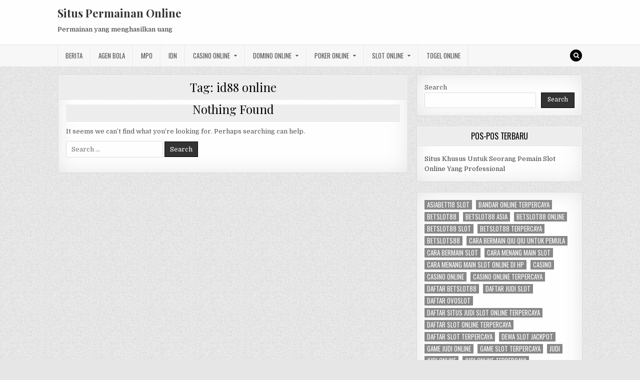

--- FILE ---
content_type: text/html; charset=UTF-8
request_url: https://viagrstoreus.com/tag/id88-online/
body_size: 9432
content:
<!DOCTYPE html>
<html lang="en-US">
<head>
<meta charset="UTF-8">
<meta name="viewport" content="width=device-width, initial-scale=1, maximum-scale=1">
<link rel="profile" href="https://gmpg.org/xfn/11">
<link rel="pingback" href="https://viagrstoreus.com/xmlrpc.php">
<meta name='robots' content='index, follow, max-image-preview:large, max-snippet:-1, max-video-preview:-1' />
	<style>img:is([sizes="auto" i], [sizes^="auto," i]) { contain-intrinsic-size: 3000px 1500px }</style>
	
	<!-- This site is optimized with the Yoast SEO plugin v26.8 - https://yoast.com/product/yoast-seo-wordpress/ -->
	<title>id88 online Archives - Situs Permainan Online</title>
	<link rel="canonical" href="https://viagrstoreus.com/tag/id88-online/" />
	<meta property="og:locale" content="en_US" />
	<meta property="og:type" content="article" />
	<meta property="og:title" content="id88 online Archives - Situs Permainan Online" />
	<meta property="og:url" content="https://viagrstoreus.com/tag/id88-online/" />
	<meta property="og:site_name" content="Situs Permainan Online" />
	<meta name="twitter:card" content="summary_large_image" />
	<script type="application/ld+json" class="yoast-schema-graph">{"@context":"https://schema.org","@graph":[{"@type":"CollectionPage","@id":"https://viagrstoreus.com/tag/id88-online/","url":"https://viagrstoreus.com/tag/id88-online/","name":"id88 online Archives - Situs Permainan Online","isPartOf":{"@id":"https://viagrstoreus.com/#website"},"breadcrumb":{"@id":"https://viagrstoreus.com/tag/id88-online/#breadcrumb"},"inLanguage":"en-US"},{"@type":"BreadcrumbList","@id":"https://viagrstoreus.com/tag/id88-online/#breadcrumb","itemListElement":[{"@type":"ListItem","position":1,"name":"Home","item":"https://viagrstoreus.com/"},{"@type":"ListItem","position":2,"name":"id88 online"}]},{"@type":"WebSite","@id":"https://viagrstoreus.com/#website","url":"https://viagrstoreus.com/","name":"Situs Permainan Online","description":"Permainan yang menghasilkan uang","potentialAction":[{"@type":"SearchAction","target":{"@type":"EntryPoint","urlTemplate":"https://viagrstoreus.com/?s={search_term_string}"},"query-input":{"@type":"PropertyValueSpecification","valueRequired":true,"valueName":"search_term_string"}}],"inLanguage":"en-US"}]}</script>
	<!-- / Yoast SEO plugin. -->


<link rel='dns-prefetch' href='//fonts.googleapis.com' />
<link rel='dns-prefetch' href='//www.googletagmanager.com' />
<link rel="alternate" type="application/rss+xml" title="Situs Permainan Online &raquo; Feed" href="https://viagrstoreus.com/feed/" />
<link rel="alternate" type="application/rss+xml" title="Situs Permainan Online &raquo; Comments Feed" href="https://viagrstoreus.com/comments/feed/" />
<link rel="alternate" type="application/rss+xml" title="Situs Permainan Online &raquo; id88 online Tag Feed" href="https://viagrstoreus.com/tag/id88-online/feed/" />
<script type="text/javascript">
/* <![CDATA[ */
window._wpemojiSettings = {"baseUrl":"https:\/\/s.w.org\/images\/core\/emoji\/16.0.1\/72x72\/","ext":".png","svgUrl":"https:\/\/s.w.org\/images\/core\/emoji\/16.0.1\/svg\/","svgExt":".svg","source":{"concatemoji":"https:\/\/viagrstoreus.com\/wp-includes\/js\/wp-emoji-release.min.js?ver=6.8.3"}};
/*! This file is auto-generated */
!function(s,n){var o,i,e;function c(e){try{var t={supportTests:e,timestamp:(new Date).valueOf()};sessionStorage.setItem(o,JSON.stringify(t))}catch(e){}}function p(e,t,n){e.clearRect(0,0,e.canvas.width,e.canvas.height),e.fillText(t,0,0);var t=new Uint32Array(e.getImageData(0,0,e.canvas.width,e.canvas.height).data),a=(e.clearRect(0,0,e.canvas.width,e.canvas.height),e.fillText(n,0,0),new Uint32Array(e.getImageData(0,0,e.canvas.width,e.canvas.height).data));return t.every(function(e,t){return e===a[t]})}function u(e,t){e.clearRect(0,0,e.canvas.width,e.canvas.height),e.fillText(t,0,0);for(var n=e.getImageData(16,16,1,1),a=0;a<n.data.length;a++)if(0!==n.data[a])return!1;return!0}function f(e,t,n,a){switch(t){case"flag":return n(e,"\ud83c\udff3\ufe0f\u200d\u26a7\ufe0f","\ud83c\udff3\ufe0f\u200b\u26a7\ufe0f")?!1:!n(e,"\ud83c\udde8\ud83c\uddf6","\ud83c\udde8\u200b\ud83c\uddf6")&&!n(e,"\ud83c\udff4\udb40\udc67\udb40\udc62\udb40\udc65\udb40\udc6e\udb40\udc67\udb40\udc7f","\ud83c\udff4\u200b\udb40\udc67\u200b\udb40\udc62\u200b\udb40\udc65\u200b\udb40\udc6e\u200b\udb40\udc67\u200b\udb40\udc7f");case"emoji":return!a(e,"\ud83e\udedf")}return!1}function g(e,t,n,a){var r="undefined"!=typeof WorkerGlobalScope&&self instanceof WorkerGlobalScope?new OffscreenCanvas(300,150):s.createElement("canvas"),o=r.getContext("2d",{willReadFrequently:!0}),i=(o.textBaseline="top",o.font="600 32px Arial",{});return e.forEach(function(e){i[e]=t(o,e,n,a)}),i}function t(e){var t=s.createElement("script");t.src=e,t.defer=!0,s.head.appendChild(t)}"undefined"!=typeof Promise&&(o="wpEmojiSettingsSupports",i=["flag","emoji"],n.supports={everything:!0,everythingExceptFlag:!0},e=new Promise(function(e){s.addEventListener("DOMContentLoaded",e,{once:!0})}),new Promise(function(t){var n=function(){try{var e=JSON.parse(sessionStorage.getItem(o));if("object"==typeof e&&"number"==typeof e.timestamp&&(new Date).valueOf()<e.timestamp+604800&&"object"==typeof e.supportTests)return e.supportTests}catch(e){}return null}();if(!n){if("undefined"!=typeof Worker&&"undefined"!=typeof OffscreenCanvas&&"undefined"!=typeof URL&&URL.createObjectURL&&"undefined"!=typeof Blob)try{var e="postMessage("+g.toString()+"("+[JSON.stringify(i),f.toString(),p.toString(),u.toString()].join(",")+"));",a=new Blob([e],{type:"text/javascript"}),r=new Worker(URL.createObjectURL(a),{name:"wpTestEmojiSupports"});return void(r.onmessage=function(e){c(n=e.data),r.terminate(),t(n)})}catch(e){}c(n=g(i,f,p,u))}t(n)}).then(function(e){for(var t in e)n.supports[t]=e[t],n.supports.everything=n.supports.everything&&n.supports[t],"flag"!==t&&(n.supports.everythingExceptFlag=n.supports.everythingExceptFlag&&n.supports[t]);n.supports.everythingExceptFlag=n.supports.everythingExceptFlag&&!n.supports.flag,n.DOMReady=!1,n.readyCallback=function(){n.DOMReady=!0}}).then(function(){return e}).then(function(){var e;n.supports.everything||(n.readyCallback(),(e=n.source||{}).concatemoji?t(e.concatemoji):e.wpemoji&&e.twemoji&&(t(e.twemoji),t(e.wpemoji)))}))}((window,document),window._wpemojiSettings);
/* ]]> */
</script>

<style id='wp-emoji-styles-inline-css' type='text/css'>

	img.wp-smiley, img.emoji {
		display: inline !important;
		border: none !important;
		box-shadow: none !important;
		height: 1em !important;
		width: 1em !important;
		margin: 0 0.07em !important;
		vertical-align: -0.1em !important;
		background: none !important;
		padding: 0 !important;
	}
</style>
<link rel='stylesheet' id='wp-block-library-css' href='https://viagrstoreus.com/wp-includes/css/dist/block-library/style.min.css?ver=6.8.3' type='text/css' media='all' />
<style id='classic-theme-styles-inline-css' type='text/css'>
/*! This file is auto-generated */
.wp-block-button__link{color:#fff;background-color:#32373c;border-radius:9999px;box-shadow:none;text-decoration:none;padding:calc(.667em + 2px) calc(1.333em + 2px);font-size:1.125em}.wp-block-file__button{background:#32373c;color:#fff;text-decoration:none}
</style>
<style id='global-styles-inline-css' type='text/css'>
:root{--wp--preset--aspect-ratio--square: 1;--wp--preset--aspect-ratio--4-3: 4/3;--wp--preset--aspect-ratio--3-4: 3/4;--wp--preset--aspect-ratio--3-2: 3/2;--wp--preset--aspect-ratio--2-3: 2/3;--wp--preset--aspect-ratio--16-9: 16/9;--wp--preset--aspect-ratio--9-16: 9/16;--wp--preset--color--black: #000000;--wp--preset--color--cyan-bluish-gray: #abb8c3;--wp--preset--color--white: #ffffff;--wp--preset--color--pale-pink: #f78da7;--wp--preset--color--vivid-red: #cf2e2e;--wp--preset--color--luminous-vivid-orange: #ff6900;--wp--preset--color--luminous-vivid-amber: #fcb900;--wp--preset--color--light-green-cyan: #7bdcb5;--wp--preset--color--vivid-green-cyan: #00d084;--wp--preset--color--pale-cyan-blue: #8ed1fc;--wp--preset--color--vivid-cyan-blue: #0693e3;--wp--preset--color--vivid-purple: #9b51e0;--wp--preset--gradient--vivid-cyan-blue-to-vivid-purple: linear-gradient(135deg,rgba(6,147,227,1) 0%,rgb(155,81,224) 100%);--wp--preset--gradient--light-green-cyan-to-vivid-green-cyan: linear-gradient(135deg,rgb(122,220,180) 0%,rgb(0,208,130) 100%);--wp--preset--gradient--luminous-vivid-amber-to-luminous-vivid-orange: linear-gradient(135deg,rgba(252,185,0,1) 0%,rgba(255,105,0,1) 100%);--wp--preset--gradient--luminous-vivid-orange-to-vivid-red: linear-gradient(135deg,rgba(255,105,0,1) 0%,rgb(207,46,46) 100%);--wp--preset--gradient--very-light-gray-to-cyan-bluish-gray: linear-gradient(135deg,rgb(238,238,238) 0%,rgb(169,184,195) 100%);--wp--preset--gradient--cool-to-warm-spectrum: linear-gradient(135deg,rgb(74,234,220) 0%,rgb(151,120,209) 20%,rgb(207,42,186) 40%,rgb(238,44,130) 60%,rgb(251,105,98) 80%,rgb(254,248,76) 100%);--wp--preset--gradient--blush-light-purple: linear-gradient(135deg,rgb(255,206,236) 0%,rgb(152,150,240) 100%);--wp--preset--gradient--blush-bordeaux: linear-gradient(135deg,rgb(254,205,165) 0%,rgb(254,45,45) 50%,rgb(107,0,62) 100%);--wp--preset--gradient--luminous-dusk: linear-gradient(135deg,rgb(255,203,112) 0%,rgb(199,81,192) 50%,rgb(65,88,208) 100%);--wp--preset--gradient--pale-ocean: linear-gradient(135deg,rgb(255,245,203) 0%,rgb(182,227,212) 50%,rgb(51,167,181) 100%);--wp--preset--gradient--electric-grass: linear-gradient(135deg,rgb(202,248,128) 0%,rgb(113,206,126) 100%);--wp--preset--gradient--midnight: linear-gradient(135deg,rgb(2,3,129) 0%,rgb(40,116,252) 100%);--wp--preset--font-size--small: 13px;--wp--preset--font-size--medium: 20px;--wp--preset--font-size--large: 36px;--wp--preset--font-size--x-large: 42px;--wp--preset--spacing--20: 0.44rem;--wp--preset--spacing--30: 0.67rem;--wp--preset--spacing--40: 1rem;--wp--preset--spacing--50: 1.5rem;--wp--preset--spacing--60: 2.25rem;--wp--preset--spacing--70: 3.38rem;--wp--preset--spacing--80: 5.06rem;--wp--preset--shadow--natural: 6px 6px 9px rgba(0, 0, 0, 0.2);--wp--preset--shadow--deep: 12px 12px 50px rgba(0, 0, 0, 0.4);--wp--preset--shadow--sharp: 6px 6px 0px rgba(0, 0, 0, 0.2);--wp--preset--shadow--outlined: 6px 6px 0px -3px rgba(255, 255, 255, 1), 6px 6px rgba(0, 0, 0, 1);--wp--preset--shadow--crisp: 6px 6px 0px rgba(0, 0, 0, 1);}:where(.is-layout-flex){gap: 0.5em;}:where(.is-layout-grid){gap: 0.5em;}body .is-layout-flex{display: flex;}.is-layout-flex{flex-wrap: wrap;align-items: center;}.is-layout-flex > :is(*, div){margin: 0;}body .is-layout-grid{display: grid;}.is-layout-grid > :is(*, div){margin: 0;}:where(.wp-block-columns.is-layout-flex){gap: 2em;}:where(.wp-block-columns.is-layout-grid){gap: 2em;}:where(.wp-block-post-template.is-layout-flex){gap: 1.25em;}:where(.wp-block-post-template.is-layout-grid){gap: 1.25em;}.has-black-color{color: var(--wp--preset--color--black) !important;}.has-cyan-bluish-gray-color{color: var(--wp--preset--color--cyan-bluish-gray) !important;}.has-white-color{color: var(--wp--preset--color--white) !important;}.has-pale-pink-color{color: var(--wp--preset--color--pale-pink) !important;}.has-vivid-red-color{color: var(--wp--preset--color--vivid-red) !important;}.has-luminous-vivid-orange-color{color: var(--wp--preset--color--luminous-vivid-orange) !important;}.has-luminous-vivid-amber-color{color: var(--wp--preset--color--luminous-vivid-amber) !important;}.has-light-green-cyan-color{color: var(--wp--preset--color--light-green-cyan) !important;}.has-vivid-green-cyan-color{color: var(--wp--preset--color--vivid-green-cyan) !important;}.has-pale-cyan-blue-color{color: var(--wp--preset--color--pale-cyan-blue) !important;}.has-vivid-cyan-blue-color{color: var(--wp--preset--color--vivid-cyan-blue) !important;}.has-vivid-purple-color{color: var(--wp--preset--color--vivid-purple) !important;}.has-black-background-color{background-color: var(--wp--preset--color--black) !important;}.has-cyan-bluish-gray-background-color{background-color: var(--wp--preset--color--cyan-bluish-gray) !important;}.has-white-background-color{background-color: var(--wp--preset--color--white) !important;}.has-pale-pink-background-color{background-color: var(--wp--preset--color--pale-pink) !important;}.has-vivid-red-background-color{background-color: var(--wp--preset--color--vivid-red) !important;}.has-luminous-vivid-orange-background-color{background-color: var(--wp--preset--color--luminous-vivid-orange) !important;}.has-luminous-vivid-amber-background-color{background-color: var(--wp--preset--color--luminous-vivid-amber) !important;}.has-light-green-cyan-background-color{background-color: var(--wp--preset--color--light-green-cyan) !important;}.has-vivid-green-cyan-background-color{background-color: var(--wp--preset--color--vivid-green-cyan) !important;}.has-pale-cyan-blue-background-color{background-color: var(--wp--preset--color--pale-cyan-blue) !important;}.has-vivid-cyan-blue-background-color{background-color: var(--wp--preset--color--vivid-cyan-blue) !important;}.has-vivid-purple-background-color{background-color: var(--wp--preset--color--vivid-purple) !important;}.has-black-border-color{border-color: var(--wp--preset--color--black) !important;}.has-cyan-bluish-gray-border-color{border-color: var(--wp--preset--color--cyan-bluish-gray) !important;}.has-white-border-color{border-color: var(--wp--preset--color--white) !important;}.has-pale-pink-border-color{border-color: var(--wp--preset--color--pale-pink) !important;}.has-vivid-red-border-color{border-color: var(--wp--preset--color--vivid-red) !important;}.has-luminous-vivid-orange-border-color{border-color: var(--wp--preset--color--luminous-vivid-orange) !important;}.has-luminous-vivid-amber-border-color{border-color: var(--wp--preset--color--luminous-vivid-amber) !important;}.has-light-green-cyan-border-color{border-color: var(--wp--preset--color--light-green-cyan) !important;}.has-vivid-green-cyan-border-color{border-color: var(--wp--preset--color--vivid-green-cyan) !important;}.has-pale-cyan-blue-border-color{border-color: var(--wp--preset--color--pale-cyan-blue) !important;}.has-vivid-cyan-blue-border-color{border-color: var(--wp--preset--color--vivid-cyan-blue) !important;}.has-vivid-purple-border-color{border-color: var(--wp--preset--color--vivid-purple) !important;}.has-vivid-cyan-blue-to-vivid-purple-gradient-background{background: var(--wp--preset--gradient--vivid-cyan-blue-to-vivid-purple) !important;}.has-light-green-cyan-to-vivid-green-cyan-gradient-background{background: var(--wp--preset--gradient--light-green-cyan-to-vivid-green-cyan) !important;}.has-luminous-vivid-amber-to-luminous-vivid-orange-gradient-background{background: var(--wp--preset--gradient--luminous-vivid-amber-to-luminous-vivid-orange) !important;}.has-luminous-vivid-orange-to-vivid-red-gradient-background{background: var(--wp--preset--gradient--luminous-vivid-orange-to-vivid-red) !important;}.has-very-light-gray-to-cyan-bluish-gray-gradient-background{background: var(--wp--preset--gradient--very-light-gray-to-cyan-bluish-gray) !important;}.has-cool-to-warm-spectrum-gradient-background{background: var(--wp--preset--gradient--cool-to-warm-spectrum) !important;}.has-blush-light-purple-gradient-background{background: var(--wp--preset--gradient--blush-light-purple) !important;}.has-blush-bordeaux-gradient-background{background: var(--wp--preset--gradient--blush-bordeaux) !important;}.has-luminous-dusk-gradient-background{background: var(--wp--preset--gradient--luminous-dusk) !important;}.has-pale-ocean-gradient-background{background: var(--wp--preset--gradient--pale-ocean) !important;}.has-electric-grass-gradient-background{background: var(--wp--preset--gradient--electric-grass) !important;}.has-midnight-gradient-background{background: var(--wp--preset--gradient--midnight) !important;}.has-small-font-size{font-size: var(--wp--preset--font-size--small) !important;}.has-medium-font-size{font-size: var(--wp--preset--font-size--medium) !important;}.has-large-font-size{font-size: var(--wp--preset--font-size--large) !important;}.has-x-large-font-size{font-size: var(--wp--preset--font-size--x-large) !important;}
:where(.wp-block-post-template.is-layout-flex){gap: 1.25em;}:where(.wp-block-post-template.is-layout-grid){gap: 1.25em;}
:where(.wp-block-columns.is-layout-flex){gap: 2em;}:where(.wp-block-columns.is-layout-grid){gap: 2em;}
:root :where(.wp-block-pullquote){font-size: 1.5em;line-height: 1.6;}
</style>
<link rel='stylesheet' id='greatwp-maincss-css' href='https://viagrstoreus.com/wp-content/themes/greatwp/style.css' type='text/css' media='all' />
<link rel='stylesheet' id='font-awesome-css' href='https://viagrstoreus.com/wp-content/themes/greatwp/assets/css/font-awesome.min.css' type='text/css' media='all' />
<link rel='stylesheet' id='greatwp-webfont-css' href='//fonts.googleapis.com/css?family=Playfair+Display:400,400i,700,700i|Domine:400,700|Oswald:400,700&#038;display=swap' type='text/css' media='all' />
<script type="text/javascript" src="https://viagrstoreus.com/wp-includes/js/jquery/jquery.min.js?ver=3.7.1" id="jquery-core-js"></script>
<script type="text/javascript" src="https://viagrstoreus.com/wp-includes/js/jquery/jquery-migrate.min.js?ver=3.4.1" id="jquery-migrate-js"></script>
<link rel="https://api.w.org/" href="https://viagrstoreus.com/wp-json/" /><link rel="alternate" title="JSON" type="application/json" href="https://viagrstoreus.com/wp-json/wp/v2/tags/847" /><link rel="EditURI" type="application/rsd+xml" title="RSD" href="https://viagrstoreus.com/xmlrpc.php?rsd" />
<meta name="generator" content="WordPress 6.8.3" />
<meta name="generator" content="Site Kit by Google 1.170.0" /><meta name="generator" content="Powered by WPBakery Page Builder - drag and drop page builder for WordPress."/>
<style type="text/css" id="custom-background-css">
body.custom-background { background-image: url("https://viagrstoreus.com/wp-content/themes/greatwp/assets/images/background.png"); background-position: left top; background-size: auto; background-repeat: repeat; background-attachment: fixed; }
</style>
	<link rel="alternate" type="application/rss+xml" title="RSS" href="https://viagrstoreus.com/rsslatest.xml" /><noscript><style> .wpb_animate_when_almost_visible { opacity: 1; }</style></noscript></head>

<body class="archive tag tag-id88-online tag-847 custom-background wp-theme-greatwp greatwp-animated greatwp-fadein wpb-js-composer js-comp-ver-6.8.0 vc_responsive" id="greatwp-site-body" itemscope="itemscope" itemtype="http://schema.org/WebPage">
<a class="skip-link screen-reader-text" href="#greatwp-posts-wrapper">Skip to content</a>


<div class="greatwp-container" id="greatwp-header" itemscope="itemscope" itemtype="http://schema.org/WPHeader" role="banner">
<div class="greatwp-head-content clearfix" id="greatwp-head-content">

<div class="greatwp-outer-wrapper">


<div class="greatwp-header-inside clearfix">
<div id="greatwp-logo">
    <div class="site-branding">
      <h1 class="greatwp-site-title"><a href="https://viagrstoreus.com/" rel="home">Situs Permainan Online</a></h1>
      <p class="greatwp-site-description">Permainan yang menghasilkan uang</p>
    </div>
</div><!--/#greatwp-logo -->

<div id="greatwp-header-banner">
</div><!--/#greatwp-header-banner -->
</div>

</div>

</div><!--/#greatwp-head-content -->
</div><!--/#greatwp-header -->

<div class="greatwp-container greatwp-primary-menu-container clearfix">
<div class="greatwp-primary-menu-container-inside clearfix">
<nav class="greatwp-nav-primary" id="greatwp-primary-navigation" itemscope="itemscope" itemtype="http://schema.org/SiteNavigationElement" role="navigation" aria-label="Primary Menu">
<div class="greatwp-outer-wrapper">
<button class="greatwp-primary-responsive-menu-icon" aria-controls="greatwp-menu-primary-navigation" aria-expanded="false">Menu</button>
<ul id="greatwp-menu-primary-navigation" class="greatwp-primary-nav-menu greatwp-menu-primary"><li id="menu-item-445" class="menu-item menu-item-type-taxonomy menu-item-object-category menu-item-445"><a href="https://viagrstoreus.com/category/berita/">Berita</a></li>
<li id="menu-item-663" class="menu-item menu-item-type-taxonomy menu-item-object-category menu-item-663"><a href="https://viagrstoreus.com/category/agen-bola/">Agen Bola</a></li>
<li id="menu-item-446" class="menu-item menu-item-type-taxonomy menu-item-object-category menu-item-446"><a href="https://viagrstoreus.com/category/mpo/">MPO</a></li>
<li id="menu-item-447" class="menu-item menu-item-type-taxonomy menu-item-object-category menu-item-447"><a href="https://viagrstoreus.com/category/idn/">IDN</a></li>
<li id="menu-item-664" class="menu-item menu-item-type-taxonomy menu-item-object-category menu-item-has-children menu-item-664"><a href="https://viagrstoreus.com/category/casino-online/">Casino Online</a>
<ul class="sub-menu">
	<li id="menu-item-676" class="menu-item menu-item-type-custom menu-item-object-custom menu-item-676"><a href="https://154.26.133.205/">areaslots</a></li>
	<li id="menu-item-679" class="menu-item menu-item-type-custom menu-item-object-custom menu-item-679"><a href="http://139.59.244.3/">betslot88</a></li>
</ul>
</li>
<li id="menu-item-665" class="menu-item menu-item-type-taxonomy menu-item-object-category menu-item-has-children menu-item-665"><a href="https://viagrstoreus.com/category/domino-online/">Domino Online</a>
<ul class="sub-menu">
	<li id="menu-item-684" class="menu-item menu-item-type-custom menu-item-object-custom menu-item-684"><a href="http://209.97.162.9/">asiahoki</a></li>
	<li id="menu-item-686" class="menu-item menu-item-type-custom menu-item-object-custom menu-item-686"><a href="http://128.199.65.143/">gg88</a></li>
	<li id="menu-item-693" class="menu-item menu-item-type-custom menu-item-object-custom menu-item-693"><a href="http://139.59.96.169/">nagahoki</a></li>
</ul>
</li>
<li id="menu-item-666" class="menu-item menu-item-type-taxonomy menu-item-object-category menu-item-has-children menu-item-666"><a href="https://viagrstoreus.com/category/poker-online/">Poker Online</a>
<ul class="sub-menu">
	<li id="menu-item-680" class="menu-item menu-item-type-custom menu-item-object-custom menu-item-680"><a href="http://167.71.220.95/">rajapoker</a></li>
</ul>
</li>
<li id="menu-item-667" class="menu-item menu-item-type-taxonomy menu-item-object-category menu-item-has-children menu-item-667"><a href="https://viagrstoreus.com/category/slot-online/">Slot Online</a>
<ul class="sub-menu">
	<li id="menu-item-683" class="menu-item menu-item-type-custom menu-item-object-custom menu-item-683"><a href="http://178.128.88.84/">garudagame</a></li>
	<li id="menu-item-685" class="menu-item menu-item-type-custom menu-item-object-custom menu-item-685"><a href="http://46.101.208.185/">psgslot</a></li>
	<li id="menu-item-687" class="menu-item menu-item-type-custom menu-item-object-custom menu-item-687"><a href="http://159.223.56.131/">megawin</a></li>
	<li id="menu-item-688" class="menu-item menu-item-type-custom menu-item-object-custom menu-item-688"><a href="http://68.183.233.231/">megaslot</a></li>
	<li id="menu-item-689" class="menu-item menu-item-type-custom menu-item-object-custom menu-item-689"><a href="http://165.22.109.2/">alibabaslot</a></li>
	<li id="menu-item-690" class="menu-item menu-item-type-custom menu-item-object-custom menu-item-690"><a href="http://143.198.218.164/">eslot</a></li>
	<li id="menu-item-694" class="menu-item menu-item-type-custom menu-item-object-custom menu-item-694"><a href="http://178.128.63.217/">slotbet88</a></li>
	<li id="menu-item-696" class="menu-item menu-item-type-custom menu-item-object-custom menu-item-696"><a href="http://159.65.134.188/">mediaslot</a></li>
</ul>
</li>
<li id="menu-item-668" class="menu-item menu-item-type-taxonomy menu-item-object-category menu-item-668"><a href="https://viagrstoreus.com/category/togel-online/">Togel Online</a></li>
</ul>
<div class='greatwp-top-social-icons'>
                                                                                                                            <a href="#" title="Search" class="greatwp-social-icon-search"><i class="fa fa-search"></i></a>
</div>

</div>
</nav>
</div>
</div>

<div id="greatwp-search-overlay-wrap" class="greatwp-search-overlay">
  <button class="greatwp-search-closebtn" aria-label="Close Search" title="Close Search">&#xD7;</button>
  <div class="greatwp-search-overlay-content">
    
<form role="search" method="get" class="greatwp-search-form" action="https://viagrstoreus.com/">
<label>
    <span class="screen-reader-text">Search for:</span>
    <input type="search" class="greatwp-search-field" placeholder="Search &hellip;" value="" name="s" />
</label>
<input type="submit" class="greatwp-search-submit" value="Search" />
</form>  </div>
</div>

<div class="greatwp-outer-wrapper">


</div>

<div class="greatwp-outer-wrapper">

<div class="greatwp-container clearfix" id="greatwp-wrapper">
<div class="greatwp-content-wrapper clearfix" id="greatwp-content-wrapper">
<div class="greatwp-main-wrapper clearfix" id="greatwp-main-wrapper" itemscope="itemscope" itemtype="http://schema.org/Blog" role="main">
<div class="theiaStickySidebar">
<div class="greatwp-main-wrapper-inside clearfix">




<div class="greatwp-posts-wrapper" id="greatwp-posts-wrapper">

<div class="greatwp-posts greatwp-box">

<header class="page-header">
<div class="page-header-inside">
<h1 class="page-title">Tag: <span>id88 online</span></h1></div>
</header>

<div class="greatwp-posts-content">


  
<section class="no-results not-found">
    <header class="page-header">
    <div class="page-header-inside">
        <h1 class="page-title">Nothing Found</h1>
    </div>
    </header><!-- .page-header -->

    <div class="page-content">
            
                    <p>It seems we can&rsquo;t find what you&rsquo;re looking for. Perhaps searching can help.</p>
                    
<form role="search" method="get" class="greatwp-search-form" action="https://viagrstoreus.com/">
<label>
    <span class="screen-reader-text">Search for:</span>
    <input type="search" class="greatwp-search-field" placeholder="Search &hellip;" value="" name="s" />
</label>
<input type="submit" class="greatwp-search-submit" value="Search" />
</form>
                </div><!-- .page-content -->
</section><!-- .no-results -->

</div>
</div>

</div><!--/#greatwp-posts-wrapper -->




</div>
</div>
</div><!-- /#greatwp-main-wrapper -->


<div class="greatwp-sidebar-one-wrapper greatwp-sidebar-widget-areas clearfix" id="greatwp-sidebar-one-wrapper" itemscope="itemscope" itemtype="http://schema.org/WPSideBar" role="complementary">
<div class="theiaStickySidebar">
<div class="greatwp-sidebar-one-wrapper-inside clearfix">

<div id="block-2" class="greatwp-side-widget widget greatwp-box widget_block widget_search"><form role="search" method="get" action="https://viagrstoreus.com/" class="wp-block-search__button-outside wp-block-search__text-button wp-block-search"    ><label class="wp-block-search__label" for="wp-block-search__input-1" >Search</label><div class="wp-block-search__inside-wrapper " ><input class="wp-block-search__input" id="wp-block-search__input-1" placeholder="" value="" type="search" name="s" required /><button aria-label="Search" class="wp-block-search__button wp-element-button" type="submit" >Search</button></div></form></div>
		<div id="recent-posts-3" class="greatwp-side-widget widget greatwp-box widget_recent_entries">
		<h2 class="greatwp-widget-title"><span>Pos-Pos Terbaru</span></h2><nav aria-label="Pos-Pos Terbaru">
		<ul>
											<li>
					<a href="https://viagrstoreus.com/situs-khusus-untuk-seorang-pemain-slot-online-yang-professional/">Situs Khusus Untuk Seorang Pemain Slot Online Yang Professional</a>
									</li>
					</ul>

		</nav></div><div id="block-13" class="greatwp-side-widget widget greatwp-box widget_block widget_tag_cloud"><p class="wp-block-tag-cloud"><a href="https://viagrstoreus.com/tag/asiabet118-slot/" class="tag-cloud-link tag-link-645 tag-link-position-1" style="font-size: 8pt;" aria-label="asiabet118 slot (2 items)">asiabet118 slot</a>
<a href="https://viagrstoreus.com/tag/bandar-online-terpercaya/" class="tag-cloud-link tag-link-102 tag-link-position-2" style="font-size: 13.923076923077pt;" aria-label="bandar online terpercaya (4 items)">bandar online terpercaya</a>
<a href="https://viagrstoreus.com/tag/betslot88/" class="tag-cloud-link tag-link-683 tag-link-position-3" style="font-size: 11.230769230769pt;" aria-label="betslot88 (3 items)">betslot88</a>
<a href="https://viagrstoreus.com/tag/betslot88-asia/" class="tag-cloud-link tag-link-942 tag-link-position-4" style="font-size: 8pt;" aria-label="betslot88 asia (2 items)">betslot88 asia</a>
<a href="https://viagrstoreus.com/tag/betslot88-online/" class="tag-cloud-link tag-link-943 tag-link-position-5" style="font-size: 8pt;" aria-label="betslot88 online (2 items)">betslot88 online</a>
<a href="https://viagrstoreus.com/tag/betslot88-slot/" class="tag-cloud-link tag-link-944 tag-link-position-6" style="font-size: 8pt;" aria-label="betslot88 slot (2 items)">betslot88 slot</a>
<a href="https://viagrstoreus.com/tag/betslot88-terpercaya/" class="tag-cloud-link tag-link-945 tag-link-position-7" style="font-size: 8pt;" aria-label="betslot88 terpercaya (2 items)">betslot88 terpercaya</a>
<a href="https://viagrstoreus.com/tag/betslots88/" class="tag-cloud-link tag-link-924 tag-link-position-8" style="font-size: 8pt;" aria-label="betslots88 (2 items)">betslots88</a>
<a href="https://viagrstoreus.com/tag/cara-bermain-qiu-qiu-untuk-pemula/" class="tag-cloud-link tag-link-82 tag-link-position-9" style="font-size: 16.076923076923pt;" aria-label="cara bermain qiu qiu untuk pemula (5 items)">cara bermain qiu qiu untuk pemula</a>
<a href="https://viagrstoreus.com/tag/cara-bermain-slot/" class="tag-cloud-link tag-link-83 tag-link-position-10" style="font-size: 13.923076923077pt;" aria-label="cara bermain slot (4 items)">cara bermain slot</a>
<a href="https://viagrstoreus.com/tag/cara-menang-main-slot/" class="tag-cloud-link tag-link-76 tag-link-position-11" style="font-size: 13.923076923077pt;" aria-label="cara menang main slot (4 items)">cara menang main slot</a>
<a href="https://viagrstoreus.com/tag/cara-menang-main-slot-online-di-hp/" class="tag-cloud-link tag-link-84 tag-link-position-12" style="font-size: 13.923076923077pt;" aria-label="cara menang main slot online di hp (4 items)">cara menang main slot online di hp</a>
<a href="https://viagrstoreus.com/tag/casino/" class="tag-cloud-link tag-link-163 tag-link-position-13" style="font-size: 8pt;" aria-label="Casino (2 items)">Casino</a>
<a href="https://viagrstoreus.com/tag/casino-online/" class="tag-cloud-link tag-link-60 tag-link-position-14" style="font-size: 8pt;" aria-label="casino online (2 items)">casino online</a>
<a href="https://viagrstoreus.com/tag/casino-online-terpercaya/" class="tag-cloud-link tag-link-62 tag-link-position-15" style="font-size: 17.961538461538pt;" aria-label="casino online terpercaya (6 items)">casino online terpercaya</a>
<a href="https://viagrstoreus.com/tag/daftar-betslot88/" class="tag-cloud-link tag-link-946 tag-link-position-16" style="font-size: 8pt;" aria-label="daftar betslot88 (2 items)">daftar betslot88</a>
<a href="https://viagrstoreus.com/tag/daftar-judi-slot/" class="tag-cloud-link tag-link-78 tag-link-position-17" style="font-size: 13.923076923077pt;" aria-label="daftar judi slot (4 items)">daftar judi slot</a>
<a href="https://viagrstoreus.com/tag/daftar-ovoslot/" class="tag-cloud-link tag-link-568 tag-link-position-18" style="font-size: 11.230769230769pt;" aria-label="daftar ovoslot (3 items)">daftar ovoslot</a>
<a href="https://viagrstoreus.com/tag/daftar-situs-judi-slot-online-terpercaya/" class="tag-cloud-link tag-link-74 tag-link-position-19" style="font-size: 13.923076923077pt;" aria-label="daftar situs judi slot online terpercaya (4 items)">daftar situs judi slot online terpercaya</a>
<a href="https://viagrstoreus.com/tag/daftar-slot-online-terpercaya/" class="tag-cloud-link tag-link-98 tag-link-position-20" style="font-size: 13.923076923077pt;" aria-label="daftar slot online terpercaya (4 items)">daftar slot online terpercaya</a>
<a href="https://viagrstoreus.com/tag/daftar-slot-terpercaya/" class="tag-cloud-link tag-link-79 tag-link-position-21" style="font-size: 13.923076923077pt;" aria-label="daftar slot terpercaya (4 items)">daftar slot terpercaya</a>
<a href="https://viagrstoreus.com/tag/dewa-slot-jackpot/" class="tag-cloud-link tag-link-93 tag-link-position-22" style="font-size: 13.923076923077pt;" aria-label="dewa slot jackpot (4 items)">dewa slot jackpot</a>
<a href="https://viagrstoreus.com/tag/game-judi-online/" class="tag-cloud-link tag-link-75 tag-link-position-23" style="font-size: 13.923076923077pt;" aria-label="game judi online (4 items)">game judi online</a>
<a href="https://viagrstoreus.com/tag/game-slot-terpercaya/" class="tag-cloud-link tag-link-90 tag-link-position-24" style="font-size: 13.923076923077pt;" aria-label="game slot terpercaya (4 items)">game slot terpercaya</a>
<a href="https://viagrstoreus.com/tag/judi/" class="tag-cloud-link tag-link-164 tag-link-position-25" style="font-size: 13.923076923077pt;" aria-label="Judi (4 items)">Judi</a>
<a href="https://viagrstoreus.com/tag/judi-online/" class="tag-cloud-link tag-link-28 tag-link-position-26" style="font-size: 22pt;" aria-label="judi online (9 items)">judi online</a>
<a href="https://viagrstoreus.com/tag/judi-online-terpercaya/" class="tag-cloud-link tag-link-69 tag-link-position-27" style="font-size: 13.923076923077pt;" aria-label="judi online terpercaya (4 items)">judi online terpercaya</a>
<a href="https://viagrstoreus.com/tag/judi-pulsa-online/" class="tag-cloud-link tag-link-81 tag-link-position-28" style="font-size: 13.923076923077pt;" aria-label="judi pulsa online (4 items)">judi pulsa online</a>
<a href="https://viagrstoreus.com/tag/judi-slot-jackpot-terbesar/" class="tag-cloud-link tag-link-85 tag-link-position-29" style="font-size: 13.923076923077pt;" aria-label="judi slot jackpot terbesar (4 items)">judi slot jackpot terbesar</a>
<a href="https://viagrstoreus.com/tag/judi-slot-terbaik/" class="tag-cloud-link tag-link-91 tag-link-position-30" style="font-size: 11.230769230769pt;" aria-label="judi slot terbaik (3 items)">judi slot terbaik</a>
<a href="https://viagrstoreus.com/tag/link-betslot88/" class="tag-cloud-link tag-link-947 tag-link-position-31" style="font-size: 8pt;" aria-label="link betslot88 (2 items)">link betslot88</a>
<a href="https://viagrstoreus.com/tag/link-mpo-slot-terbaru/" class="tag-cloud-link tag-link-97 tag-link-position-32" style="font-size: 11.230769230769pt;" aria-label="link mpo slot terbaru (3 items)">link mpo slot terbaru</a>
<a href="https://viagrstoreus.com/tag/link-playslot88/" class="tag-cloud-link tag-link-825 tag-link-position-33" style="font-size: 8pt;" aria-label="link playslot88 (2 items)">link playslot88</a>
<a href="https://viagrstoreus.com/tag/login-betslot88/" class="tag-cloud-link tag-link-948 tag-link-position-34" style="font-size: 8pt;" aria-label="login betslot88 (2 items)">login betslot88</a>
<a href="https://viagrstoreus.com/tag/login-playslot88/" class="tag-cloud-link tag-link-829 tag-link-position-35" style="font-size: 8pt;" aria-label="login playslot88 (2 items)">login playslot88</a>
<a href="https://viagrstoreus.com/tag/playslot88/" class="tag-cloud-link tag-link-823 tag-link-position-36" style="font-size: 8pt;" aria-label="playslot88 (2 items)">playslot88</a>
<a href="https://viagrstoreus.com/tag/playslot88-asia/" class="tag-cloud-link tag-link-826 tag-link-position-37" style="font-size: 8pt;" aria-label="playslot88 asia (2 items)">playslot88 asia</a>
<a href="https://viagrstoreus.com/tag/playslot88-online/" class="tag-cloud-link tag-link-827 tag-link-position-38" style="font-size: 8pt;" aria-label="playslot88 online (2 items)">playslot88 online</a>
<a href="https://viagrstoreus.com/tag/playslot88-slot/" class="tag-cloud-link tag-link-824 tag-link-position-39" style="font-size: 8pt;" aria-label="playslot88 slot (2 items)">playslot88 slot</a>
<a href="https://viagrstoreus.com/tag/playslot88-terpercaya/" class="tag-cloud-link tag-link-828 tag-link-position-40" style="font-size: 8pt;" aria-label="playslot88 terpercaya (2 items)">playslot88 terpercaya</a>
<a href="https://viagrstoreus.com/tag/poker/" class="tag-cloud-link tag-link-268 tag-link-position-41" style="font-size: 8pt;" aria-label="Poker (2 items)">Poker</a>
<a href="https://viagrstoreus.com/tag/poker-no-limit/" class="tag-cloud-link tag-link-165 tag-link-position-42" style="font-size: 8pt;" aria-label="poker no limit (2 items)">poker no limit</a>
<a href="https://viagrstoreus.com/tag/situs-poker-online-terbaik/" class="tag-cloud-link tag-link-121 tag-link-position-43" style="font-size: 11.230769230769pt;" aria-label="situs poker online terbaik (3 items)">situs poker online terbaik</a>
<a href="https://viagrstoreus.com/tag/slotasiabet/" class="tag-cloud-link tag-link-638 tag-link-position-44" style="font-size: 8pt;" aria-label="slotasiabet (2 items)">slotasiabet</a>
<a href="https://viagrstoreus.com/tag/slot-online/" class="tag-cloud-link tag-link-47 tag-link-position-45" style="font-size: 19.307692307692pt;" aria-label="slot online (7 items)">slot online</a></p></div><div id="custom_html-3" class="widget_text greatwp-side-widget widget greatwp-box widget_custom_html"><h2 class="greatwp-widget-title"><span>Situs Terpopuler</span></h2><div class="textwidget custom-html-widget"><p><a href="https://viagrstoreus.com/">Slot Online</a></p>
<p><a href="https://viagrstoreus.com/">Slot Gacor</a></p>
<p><a href="https://viagrstoreus.com/">Slot Online Terpercaya</a></p>
<p><a href="https://viagrstoreus.com/">Slot Online Terbaik</a></p>
<p><a href="https://viagrstoreus.com/">Situs Slot Gacor</a></p>
<p><a href="https://viagrstoreus.com/">Judi Online</a></p>
<p><a href="https://viagrstoreus.com/">Casino Online</a></p>
<p><a href="https://viagrstoreus.com/">Poker Online</a></p>
<p><a href="https://viagrstoreus.com/">Togel Online</a></p>
<p><a href="https://viagrstoreus.com/">Agen Bola</a></p>
<p><a href="https://viagrstoreus.com/">Agen Bola Terpercaya</a></p>
<p><a href="https://viagrstoreus.com/">Agen Bola Resmi</a></p>
<p><a href="https://viagrstoreus.com/">Situs Slot Online</a></p>
<p><a href="https://viagrstoreus.com/">IDN Slot</a></p>
<p><a href="https://viagrstoreus.com/">IDN Live</a></p>
<p><a href="https://viagrstoreus.com/">IDN Poker</a></p>
<p><a href="https://viagrstoreus.com/">Agen Slot Online</a></p>
<p><a href="https://viagrstoreus.com/">Situs Slot Online</a></p>
<p><a href="https://kdslot.org" target="_blank">kdslot</a></p>
<p><a href="https://kaisar88.org" target="_blank">kaisar88</a></p>
<p><a href="https://68.183.238.49" target="_blank">Asiabet</a></p>
<p><a href="https://asiabet88.org" target="_blank">asiabet88</a></p>
<p><a href="http://206.189.83.86" target="_blank">asiaslot</a></p>
<p><a href="https://slotasiabet.id/" target="_blank">slotasiabet</a></p>
<p><a href="http://159.223.94.79" target="_blank">casino88</a></p>
<p><a href="http://134.209.99.23" target="_blank">asia88</a></p>
<p><a href="http://209.97.162.9" target="_blank">asiahoki</a></p></div></div><div id="custom_html-4" class="widget_text greatwp-side-widget widget greatwp-box widget_custom_html"><div class="textwidget custom-html-widget"><div style="display: none;">
<p><a href="http://188.166.238.12" target="_blank">ggslot</a></p>
<p><a href="https://154.26.133.205" target="_blank">areaslot</a></p>
<p><a href="http://139.59.244.3" target="_blank">betslot88</a></p>
<p><a href="http://178.128.88.84/" target="_blank">garudagame</a></p>
<p><a href="http://159.65.134.188" target="_blank">mediaslot</a></p>
<p><a href="http://178.128.63.217" target="_blank">slotbet88</a></p>
<p><a href="http://139.59.96.169" target="_blank">nagahoki</a></p>
<p><a href="http://159.223.56.131" target="_blank">megawin</a></p>
<p><a href="http://68.183.233.231" target="_blank">megaslot</a></p>
<p><a href="http://165.22.109.2" target="_blank">alibabaslot</a></p>
<p><a href="http://167.71.220.95" target="_blank">rajapoker</a></p>
<p><a href="http://128.199.65.143/" target="_blank">gg88</a></p>
<p><a href="http://46.101.208.185" target="_blank">psgslot</a></p>
</div></div></div><div id="custom_html-5" class="widget_text greatwp-side-widget widget greatwp-box widget_custom_html"><div class="textwidget custom-html-widget"><div style="display: none;">
HT <br>
<p><a href="http://191.101.3.29/" target="_blank">http://191.101.3.29</a></p>
<p><a href="http://191.101.3.144/" target="_blank">http://191.101.3.144</a></p>
<p><a href="http://179.61.188.5/" target="_blank">http://179.61.188.5</a></p>
<p><a href="http://179.61.188.147/" target="_blank">http://179.61.188.147</a></p>
<p><a href="http://191.101.229.69/" target="_blank">http://191.101.229.69</a></p>
DO team56<br>
<p><a href="http://178.128.51.122/" target="_blank">http://178.128.51.122</a></p>
<p><a href="http://139.59.235.166/" target="_blank">http://139.59.235.166</a></p>
<p><a href="http://143.198.89.198/" target="_blank">http://143.198.89.198</a></p>
<p><a href="http://68.183.188.227/" target="_blank">http://68.183.188.227</a></p>
<p><a href="http://128.199.73.232/" target="_blank">http://128.199.73.232</a></p>
<p><a href="http://68.183.224.59/" target="_blank">http://68.183.224.59</a></p>
<p><a href="http://157.245.145.11/" target="_blank">http://157.245.145.11</a></p>
<p><a href="http://157.245.205.87/" target="_blank">http://157.245.205.87</a></p>
<p><a href="http://174.138.27.101/" target="_blank">http://174.138.27.101</a></p>
<p><a href="http://188.166.227.21/" target="_blank">http://188.166.227.21</a></p>
DS <br>
<p><a href="http://103.161.185.89/" target="_blank">http://103.161.185.89</a></p>
<p><a href="http://103.161.185.129/" target="_blank">http://103.161.185.129</a></p>
<p><a href="http://103.181.183.172/" target="_blank">http://103.181.183.172</a></p>
<p><a href="http://103.181.183.17/" target="_blank">http://103.181.183.17</a></p>
<p><a href="http://103.181.183.185/" target="_blank">http://103.181.183.185</a></p>
<p><a href="http://103.161.185.74/" target="_blank">http://103.161.185.74</a></p>
<p><a href="http://103.181.183.189/" target="_blank">http://103.181.183.189</a></p>
<p><a href="http://103.161.185.164/" target="_blank">http://103.161.185.164</a></p>
</div></div></div>
</div>
</div>
</div><!-- /#greatwp-sidebar-one-wrapper-->

</div>

</div><!--/#greatwp-content-wrapper -->
</div><!--/#greatwp-wrapper -->




<div class='clearfix' id='greatwp-footer'>
<div class='greatwp-foot-wrap greatwp-container'>
<div class="greatwp-outer-wrapper">

  <p class='greatwp-copyright'>Copyright &copy; 2026 Situs Permainan Online</p>
<p class='greatwp-credit'><a href="https://themesdna.com/">Design by ThemesDNA.com</a></p>

</div>
</div>
</div><!--/#greatwp-footer -->

<button class="greatwp-scroll-top" title="Scroll to Top"><span class="fa fa-arrow-up" aria-hidden="true"></span><span class="screen-reader-text">Scroll to Top</span></button>

<script type="speculationrules">
{"prefetch":[{"source":"document","where":{"and":[{"href_matches":"\/*"},{"not":{"href_matches":["\/wp-*.php","\/wp-admin\/*","\/wp-content\/uploads\/*","\/wp-content\/*","\/wp-content\/plugins\/*","\/wp-content\/themes\/greatwp\/*","\/*\\?(.+)"]}},{"not":{"selector_matches":"a[rel~=\"nofollow\"]"}},{"not":{"selector_matches":".no-prefetch, .no-prefetch a"}}]},"eagerness":"conservative"}]}
</script>
<script type="text/javascript" src="https://viagrstoreus.com/wp-content/themes/greatwp/assets/js/jquery.fitvids.min.js" id="fitvids-js"></script>
<script type="text/javascript" src="https://viagrstoreus.com/wp-content/themes/greatwp/assets/js/ResizeSensor.min.js" id="ResizeSensor-js"></script>
<script type="text/javascript" src="https://viagrstoreus.com/wp-content/themes/greatwp/assets/js/theia-sticky-sidebar.min.js" id="theia-sticky-sidebar-js"></script>
<script type="text/javascript" src="https://viagrstoreus.com/wp-content/themes/greatwp/assets/js/navigation.js" id="greatwp-navigation-js"></script>
<script type="text/javascript" src="https://viagrstoreus.com/wp-content/themes/greatwp/assets/js/skip-link-focus-fix.js" id="greatwp-skip-link-focus-fix-js"></script>
<script type="text/javascript" id="greatwp-customjs-js-extra">
/* <![CDATA[ */
var greatwp_ajax_object = {"ajaxurl":"https:\/\/viagrstoreus.com\/wp-admin\/admin-ajax.php","primary_menu_active":"1","secondary_menu_active":"","sticky_menu":"1","sticky_menu_mobile":"","sticky_sidebar":"1"};
/* ]]> */
</script>
<script type="text/javascript" src="https://viagrstoreus.com/wp-content/themes/greatwp/assets/js/custom.js" id="greatwp-customjs-js"></script>
</body>
</html>

<!-- Page cached by LiteSpeed Cache 7.7 on 2026-01-22 13:33:25 -->